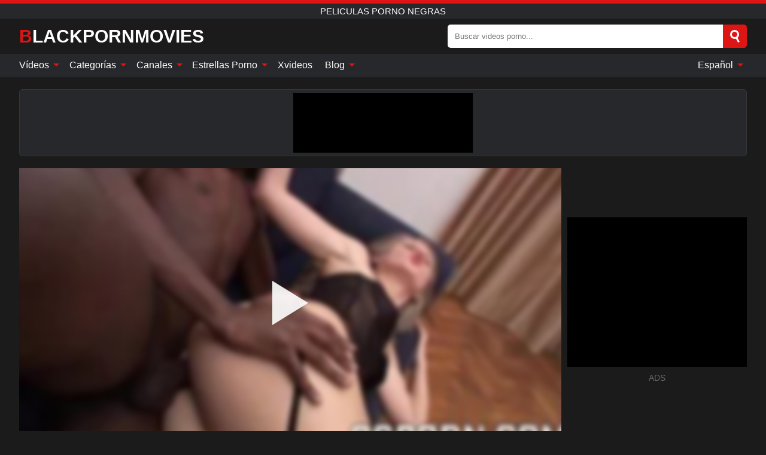

--- FILE ---
content_type: text/html; charset=UTF-8
request_url: https://blackpornmovies.org/es/video/4152
body_size: 15716
content:
<!DOCTYPE html><html lang="es" translate="no"><head><meta http-equiv="Content-Type" content="text/html; charset=utf-8"/><meta name="viewport" content="width=device-width, initial-scale=1"><title>Candra caliente en lencería sexy follada por el culo por una bbc - BLACKPORNMOVIES.ORG</title><meta name="description" content="Ver video porno gratis: Candra caliente en lencería sexy follada por el culo por una bbc, Peliculas porno negras. ¡En tu canal porno xxx y sexo favorito BLACKPORNMOVIES.ORG!"><meta name="keywords" content="candra,caliente,lencería,sexy,follada,culo,peliculas,porno,negras"><meta name="robots" content="max-image-preview:large"><script type="application/ld+json">{"@context":"https://schema.org","@type":"VideoObject","name":"Candra caliente en lencería sexy follada por el culo por una bbc","description":"Ver video porno gratis: Candra caliente en lencería sexy follada por el culo por una bbc, Peliculas porno negras. ¡En tu canal porno xxx y sexo favorito BLACKPORNMOVIES.ORG!","contentUrl":"https://blackpornmovies.org/cdn/4152.m3u8","thumbnailUrl":["https://blackpornmovies.org/i/media/p/4152b.jpg","https://blackpornmovies.org/i/media/w/4152.webp","https://blackpornmovies.org/i/media/p/4152.jpg"],"uploadDate":"2024-02-27T12:10:53+03:00","duration":"PT0H26M10S","interactionCount":"11"}</script><meta property="og:title" content="Candra caliente en lencería sexy follada por el culo por una bbc"><meta property="og:site_name" content="BLACKPORNMOVIES.ORG"><meta property="og:url" content="https://blackpornmovies.org/es/video/4152"><meta property="og:description" content="Ver video porno gratis: Candra caliente en lencería sexy follada por el culo por una bbc, Peliculas porno negras. ¡En tu canal porno xxx y sexo favorito BLACKPORNMOVIES.ORG!"><meta property="og:type" content="video.other"><meta property="og:image" content="https://blackpornmovies.org/i/media/p/4152b.jpg"><meta property="og:video" content="https://blackpornmovies.org/cdn/4152.m3u8"><meta property="og:video:type" content="application/vnd.apple.mpegurl"><meta property="og:video" content="https://blackpornmovies.org/cdn/4152.mp4"><meta property="og:video:type" content="video/mp4"><meta name="twitter:card" content="summary_large_image"><meta name="twitter:site" content="BLACKPORNMOVIES.ORG"><meta name="twitter:title" content="Candra caliente en lencería sexy follada por el culo por una bbc"><meta name="twitter:description" content="Ver video porno gratis: Candra caliente en lencería sexy follada por el culo por una bbc, Peliculas porno negras. ¡En tu canal porno xxx y sexo favorito BLACKPORNMOVIES.ORG!"><meta name="twitter:image" content="https://blackpornmovies.org/i/media/p/4152b.jpg"><meta name="twitter:player" content="https://blackpornmovies.org/cdn/4152.mp4"><link href="/i/images/cover.jpg" rel="image_src"><link rel="icon" type="image/jpg" href="/i/images/ico_logo.jpg"><link rel="shortcut icon" type="image/jpg" href="/i/images/ico.jpg"><link rel="apple-touch-icon" type="image/jpg" href="/i/images/ico_logo.jpg"><meta name="theme-color" content="#161616"><link rel="canonical" href="https://blackpornmovies.org/es/video/4152"><meta name="rating" content="adult"><meta name="rating" content="RTA-5042-1996-1400-1577-RTA"><link rel="preconnect" href="//mc.yandex.ru"><link rel="preconnect" href="//pgnasmcdn.click"><link rel="alternate" href="https://blackpornmovies.org/video/4152" hreflang="x-default"><link rel="alternate" href="https://blackpornmovies.org/ar/video/4152" hreflang="ar"><link rel="alternate" href="https://blackpornmovies.org/bn/video/4152" hreflang="bn"><link rel="alternate" href="https://blackpornmovies.org/de/video/4152" hreflang="de"><link rel="alternate" href="https://blackpornmovies.org/video/4152" hreflang="en"><link rel="alternate" href="https://blackpornmovies.org/es/video/4152" hreflang="es"><link rel="alternate" href="https://blackpornmovies.org/fr/video/4152" hreflang="fr"><link rel="alternate" href="https://blackpornmovies.org/hi/video/4152" hreflang="hi"><link rel="alternate" href="https://blackpornmovies.org/id/video/4152" hreflang="id"><link rel="alternate" href="https://blackpornmovies.org/it/video/4152" hreflang="it"><link rel="alternate" href="https://blackpornmovies.org/ja/video/4152" hreflang="ja"><link rel="alternate" href="https://blackpornmovies.org/nl/video/4152" hreflang="nl"><link rel="alternate" href="https://blackpornmovies.org/pl/video/4152" hreflang="pl"><link rel="alternate" href="https://blackpornmovies.org/pt/video/4152" hreflang="pt"><link rel="alternate" href="https://blackpornmovies.org/ro/video/4152" hreflang="ro"><link rel="alternate" href="https://blackpornmovies.org/ru/video/4152" hreflang="ru"><link rel="alternate" href="https://blackpornmovies.org/tr/video/4152" hreflang="tr"><link rel="alternate" href="https://blackpornmovies.org/zh/video/4152" hreflang="zh"><style>html{font-family:-apple-system,BlinkMacSystemFont,Segoe UI,Roboto,Oxygen,Ubuntu,Cantarell,Fira Sans,Droid Sans,Helvetica Neue,sans-serif}body{background:#1b1b1b;min-width:320px;margin:auto;color:#fff}a{text-decoration:none;outline:none;color:#1b1b1b}input,textarea,select,option,button{outline:none;font-family:-apple-system,BlinkMacSystemFont,Segoe UI,Roboto,Oxygen,Ubuntu,Cantarell,Fira Sans,Droid Sans,Helvetica Neue,sans-serif}*{-webkit-box-sizing:border-box;-moz-box-sizing:border-box;box-sizing:border-box}::placeholder{opacity:1}.ico-bottom-arrow{width:0;height:0;border-left:5px solid transparent;border-right:5px solid transparent;border-bottom:5px solid #DE1515;display:inline-block;margin-bottom:3px;margin-left:3px;margin-right:-4px;transform:rotate(180deg)}.top{background:#27282b;text-align:center}.top:before{content:"";width:100%;height:6px;display:block;background:#DE1515}.top h1,.top b{font-weight:500;color:#fff;font-size:15px;text-transform:uppercase;margin:0;padding:4px 0;display:block}.fx{display:-webkit-box;display:-moz-box;display:-ms-flexbox;display:-webkit-flex;display:flex}.fx-c{-ms-flex-align:center;-webkit-align-items:center;-webkit-box-align:center;align-items:center}.fx-w{flex-wrap:wrap;justify-content:space-between}header{width:95%;max-width:1340px;margin:auto;padding:10px 0}header .icon-menu,header .icon-search,header .sort{display:none}header .logo b{display:block;font-size:30px;color:#fff;text-transform:uppercase}header .logo b:first-letter{color:#DE1515}header form{margin-left:auto;width:50%;max-width:500px;position:relative}header form .box{border-radius:5px;padding:0}header form input{background:#fff;border:0;color:#050505;padding:12px;width:100%;border-radius:5px;border-top-right-radius:0;border-bottom-right-radius:0;align-self:stretch}header form button{background:#DE1515;border:0;position:relative;cursor:pointer;outline:none;text-indent:-99999px;border-radius:5px;border-top-left-radius:0;border-bottom-left-radius:0;width:42px;align-self:stretch}header form button:before{content:"";position:absolute;top:9px;left:12px;width:9px;height:9px;background:transparent;border:3px solid #fff;border-radius:50%}header form button:after{content:"";width:9px;height:3px;background:#fff;position:absolute;transform:rotate(63deg);top:24px;left:20px}header form .resultDiv{display:none;position:absolute;top:50px;background:#fff;width:100%;max-height:350px;overflow:hidden;overflow-y:auto;z-index:114;left:0;padding:10px;transition:.4s;border-radius:5px;color:#050505}header form .resultDiv a{display:block;text-align:left;padding:5px;color:#050505;font-weight:600;text-decoration:none;font-size:14px}header form .resultDiv a:hover{text-decoration:underline}header form .resultDiv .title{display:block;background:#27282b;padding:10px;border-radius:5px;color:#fff}nav{background:#27282b;display:block;width:100%}nav ul{width:95%;max-width:1340px;display:block;margin:auto;padding:0;list-style:none;position:relative;z-index:113}nav ul li{display:inline-block}nav ul li .mask{display:none}nav ul a{color:#fff;padding:.65em .65em;text-decoration:none;display:inline-block}nav>ul>li:first-child>a{padding-left:0}@media screen and (min-width:840px){nav ul li:hover a{color:#DE1515}nav ul li>ul{display:none}nav ul li:hover>ul{display:block;position:absolute;width:100%;left:0;top:40px;background:#27282b;border:1px solid #343539;border-radius:5px;padding:4px}nav ul li:hover>ul a{padding:.3em .35em;margin:.35em;color:#fff}nav ul li>ul a:hover{color:#DE1515}nav ul .lang:hover>ul{width:400px;right:0;left:unset;display:flex;flex-wrap:wrap;justify-content:space-between}nav ul .lang:hover>ul a{padding:0;border:0;display:block;font-size:13px}}nav ul li>ul:not(.nl) li:last-child a{background:#DE1515;border-radius:5px;color:#fff}nav ul .lang{float:right;position:relative}nav ul .lang li{display:block;flex:1 1 25%}nav ul .lang:hover>ul a:last-child{background:transparent}nav ul .lang:hover>ul a:last-child:hover{color:#DE1515}.global-army{width:95%;max-width:1340px;margin:auto;margin-top:20px;border-radius:5px;background:#27282b;border:1px solid #343539;padding:5px;overflow:hidden}.global-army span{display:block;margin:auto;width:300px;min-width:max-content;height:100px;background:#000}.global-army iframe{border:0;width:300px;height:100px;overflow:hidden}.fbar{display:block;width:100%;margin-bottom:15px;text-align:center;background:#27282b;border-radius:5px;padding:7px 4px}.fbar a{display:inline-block;color:#fff;font-size:15px;font-weight:500;text-transform:uppercase}.fbar a:after{content:"\A0•\A0"}.fbar a:last-child:after{content:""}main{width:95%;max-width:1340px;margin:auto;margin-top:20px}main .sidebar{width:240px;min-width:240px;margin-right:20px;border-right:1px solid #3A3A3A;padding-right:20px}main .sidebar .close{display:none}main .sidebar ul{padding:0;margin:0;list-style:none;border-bottom:1px solid #3A3A3A;padding-bottom:10px;margin-bottom:10px}main .sidebar ul:last-child{border-bottom:0;margin-bottom:0}main .sidebar li span{display:block;color:#fff;font-size:15px;font-weight:500;margin-bottom:10px;text-transform:uppercase}main .sidebar li{display:block}main .sidebar li a{display:flex;align-items:center;color:#fff;font-size:14px;padding:4px 6px;border-radius:5px;margin-bottom:2px}main .sidebar li a b{font-weight:400}main .sidebar li a i:last-child{margin-left:auto;font-size:12px;color:#7C7C7C}main .sidebar li:not(.more):hover a{background:#27282b;color:#DE1515}main .sidebar li:not(.more):hover a i:last-child{color:#fff}main .sidebar .more a{display:block;background:#DE1515b5;color:#fff;text-align:center;margin-top:10px;border-radius:100px;font-weight:500}main .sidebar .more a:hover{background:#27282b}main .content{width:100%}main .head h1,main .head h2,main .head h3,main .head .sst{margin:0;color:#fff;font-size:22px;font-weight:500;overflow-wrap:break-word;word-break:break-all;white-space:normal}main .head .title span{color:#ccc;margin-left:10px;font-size:15px;margin-right:10px;text-align:center}main .head .sort{margin-left:auto;position:relative;z-index:4;min-width:180px}main .head .sort span{color:#fff;background:#27282b;padding:7px 20px;border-radius:5px;font-weight:600;display:block;width:max-content;min-width:100%;cursor:pointer;text-align:center;border:1px solid #343539}main .head .sort ul{padding:0;margin:0;list-style:none;display:none}main .head .sort.active span{border-bottom-left-radius:0;border-bottom-right-radius:0}main .head .sort.active ul{display:block;position:absolute;top:33px;background:#27282b;width:100%;right:0;border-bottom-left-radius:5px;border-bottom-right-radius:5px;border:1px solid #343539;border-top:0}main .head .sort li{display:block}main .head .sort .disabled{display:none}main .head .sort li a{display:block;padding:5px;text-align:center;color:#fff;font-weight:600;font-size:15px}main .head .sort li a:hover{color:#DE1515}.trend{margin:20px 0}.trend .article{width:20%;margin-bottom:10px;display:inline-block;overflow:hidden;color:#FFF}.trend .article .box{width:95%;margin:auto;overflow:hidden}.trend .article a{display:block;width:100%}.trend .article figure{display:block;position:relative;margin:0;width:100%;height:200px;overflow:hidden;border-radius:5px;background:#27282b}.trend .article figure img{position:absolute;height:100%;min-width:100%;object-fit:cover;position:absolute;transform:translateX(-50%) translateY(-50%);left:50%;top:50%;font-size:0}.trend .article a div{margin-top:5px}.trend .article b{color:#fff;font-weight:500;font-size:15px}.trend .article i:last-child{color:#fff;margin-left:auto;font-weight:500;font-size:15px}.trend .article .ct{display:block;width:100%;height:110px;background:#27282b;position:relative;border-radius:5px;padding:10px}.trend .article .ct h2,.trend .article .ct b{position:absolute;left:50%;top:50%;transform:translateX(-50%) translateY(-50%);font-style:normal;font-size:16px;font-weight:400;letter-spacing:1px;text-align:center;margin:0;max-width:100%;text-overflow:ellipsis;overflow:hidden}.see-button{display:block;position:relative;margin:15px auto}.see-button:before{content:"";position:absolute;left:0;top:50%;transform:translateY(-50%);width:100%;height:2px;background:#3a3a3a;border-radius:10px}.see-button div{display:block;margin:auto;width:max-content;background:#1b1b1b;padding:0 17px;position:relative}.see-button a{display:block;border-radius:100px;padding:8px 17px;color:#fff;font-size:13px;text-transform:uppercase;font-weight:500;background:#DE1515b5}.see-button a:hover{background:#27282b;color:#fff}.videos{margin:20px 0}.videos:before,.videos:after{content:" ";display:table;width:100%}.videos article{width:20%;height:205px;display:inline-block;overflow:hidden;color:#FFF}.videos article.cat{height:auto}.videos article.cat a{display:block;width:100%}.videos article.cat img{width:100%;height:auto;border-radius:5px}.videos article .box{width:95%;margin:auto;overflow:hidden}.videos article .playthumb{display:block;width:100%;overflow:hidden;height:177px;position:relative}.videos article figure{display:block;position:relative;margin:0;width:100%;height:136px;overflow:hidden;border-radius:5px;background:#27282b}.videos article figure:after{content:"";position:absolute;z-index:2;width:100%;height:100%;left:0;top:0}.videos article figure img{position:absolute;height:100%;min-width:100%;object-fit:cover;transform:translateX(-50%) translateY(-50%);left:50%;top:50%;font-size:0}.videos article .box video{position:absolute;width:100%;min-width:100%;min-height:100%;top:50%;left:50%;transform:translateY(-50%) translateX(-50%);z-index:1;object-fit:cover}.videos article h2,.videos article h3{display:block;display:-webkit-box;padding:0;font-size:.85em;font-weight:500;color:#fff;margin-top:3px;margin-bottom:0;display:-webkit-box;-webkit-box-orient:vertical;-webkit-line-clamp:2;overflow:hidden;white-space:normal;line-height:1.3;overflow-wrap:anywhere;word-break:normal;text-wrap:balance}.videos article .hd:before{content:"HD";position:absolute;z-index:3;bottom:2px;left:2px;font-size:13px;font-style:normal;color:#fff;font-weight:600;background:#DE1515;padding:1px 4px;border-radius:3px;transition:all .2s;opacity:.8}.videos article:hover h3{color:#DE1515}.videos article:hover .hd:before{left:-40px}.videos article .end{display:block;overflow:hidden;height:21px}.videos article .end p{display:inline-block;vertical-align:middle;margin:0;text-align:right;color:#bababa;font-size:13px;height:1.8em;line-height:1.8em}.videos article .end a{color:#bababa;font-size:13px;text-decoration:underline;display:inline-block;height:1.8em;line-height:1.8em}.videos article .end p:after{content:'•';margin:0 4px}.videos article .end p:last-child:after{content:'';margin:0}.videos article .heart{position:relative;width:10px;height:10px;display:inline-block;margin-left:2px}.videos article .heart:before,.videos article .heart:after{position:absolute;content:"";left:5px;top:0;width:5px;height:10px;background:#bababa;border-radius:50px 50px 0 0;transform:rotate(-45deg);transform-origin:0 100%}.videos article .heart:after{left:0;transform:rotate(45deg);transform-origin:100% 100%}.nores{width:100%;display:block;background:#27282b;border:1px solid #343539;border-radius:5px;padding:10px;color:#fff;font-size:17px;font-weight:700;text-align:center;text-transform:uppercase;margin:20px auto}.pagination{display:block;width:100%;margin:20px 0;text-align:center}.pagination a,.pagination div,.pagination span{display:inline-block;background:#DE1515b5;border-radius:5px;padding:10px 15px;color:#fff;font-size:15px;font-weight:600;text-transform:uppercase;margin:0 10px}.pagination div{cursor:pointer}.pagination span{background:#27282b}.pagination a:hover,.pagination div:hover{background:#27282b}.footerDesc{display:block;width:100%;background:#27282b;margin:20px 0;padding:20px;text-align:center;color:#fff;border-radius:5px;font-size:15px}.footerDesc h4{font-size:16px;color:#fff}.moban{display:none}.player{width:100%;min-height:150px}.player .left{width:calc(100% - 310px);height:450px;position:relative;overflow:hidden;cursor:pointer;z-index:112}.player .left #poster{position:absolute;min-width:110%;min-height:110%;object-fit:cover;transform:translateX(-50%) translateY(-50%);left:50%;top:50%;font-size:0;filter:blur(4px)}.player .left video{position:absolute;left:0;top:0;width:100%;height:100%;background:#000}.player .left #play{display:none;border:0;background:transparent;box-sizing:border-box;width:0;height:74px;border-color:transparent transparent transparent #fff;transition:100ms all ease;border-style:solid;border-width:37px 0 37px 60px;position:absolute;left:50%;top:50%;transform:translateY(-50%) translateX(-50%);opacity:.9}.player .left:hover #play{opacity:.7}.loader{position:absolute;left:0;top:0;background:rgba(0,0,0,.4);width:100%;height:100%}.spin{position:absolute;left:50%;top:50%;transform:translateY(-50%) translateX(-50%)}.spin>div{background-color:#fff;width:15px;height:15px;border-radius:100%;margin:2px;-webkit-animation-fill-mode:both;animation-fill-mode:both;display:inline-block;-webkit-animation:ball-beat .7s 0s infinite linear;animation:ball-beat .7s 0s infinite linear}.spin>div:nth-child(2n-1){-webkit-animation-delay:-.35s!important;animation-delay:-.35s!important}main.dmca .vtitle,main.dmca .infos,main.dmca .moreinfo,main.dmca .buttons{display:none!important}.player .left iframe{display:block;border:0;width:100%;height:440px}.player .left .tvd{display:block;width:100%;text-align:center;top:50%;position:absolute;transform:translateY(-50%)}.player .right{width:300px;margin-left:auto}.player .right span{display:block;width:300px;height:250px;background:#000}.player .right .content{width:100%}.player .right .content b{width:290px;height:250px;display:block;background:#27282b;text-align:center;line-height:250px}.player .right iframe{border:0;width:300px;overflow:hidden}.player .right .content:after{content:"ADS";display:block;text-align:center;margin:10px 0;font-size:14px;color:#666}.vtitle{text-align:center;background:#27282b;margin:0;padding:10px;font-size:18px;font-weight:600}.vtitle.hd:before{content:"HD";background:#DE1515;padding:1px 6px;margin-right:5px;color:#FFF;position:relative;top:-1px;border-radius:4px;font-size:12px;transform:skew(-10deg);display:inline-block}.buttons{margin-bottom:10px;padding:10px;border:2px solid #27282b;border-radius:5px;border-top:0;border-top-left-radius:0;border-top-right-radius:0}.buttons .report{margin-left:auto;cursor:pointer;font-size:16px;padding:.5rem .75rem;border-radius:.25em;background:#27282b;color:#bababa}.buttons .report i{font-style:normal;width:19px;height:19px;display:block;border:1px solid #bababa;border-radius:50%;text-align:center;font-size:11px;line-height:1.5}.buttons .dwd{cursor:pointer;font-size:16px;padding:.5rem .75rem;border-radius:.25em;background:#27282b;color:#fff;font-weight:500;margin-right:10px}.buttons .loves{cursor:pointer;font-size:16px;padding:.5rem .75rem;border-radius:.25em;background:#27282b;color:#fff}.buttons .loves:hover,.buttons .report:hover,.buttons .dwd:hover{background:#111}.buttons .loves .heart{position:relative;width:12px;height:12px;display:inline-block;margin-left:6px}.buttons .loves .heart:before,.buttons .loves .heart:after{position:absolute;content:"";left:6px;top:0;width:6px;height:12px;background:#DE1515;border-radius:50px 50px 0 0;transform:rotate(-45deg);transform-origin:0 100%}.buttons .loves .heart:after{left:0;transform:rotate(45deg);transform-origin:100% 100%}.buttons .loves.loved{background:#DE1515}.buttons .loves.loved .heart:before,.buttons .loves.loved .heart:after{background:#fff}.popular{display:block;width:100%;margin:0;list-style:none;padding:0}.popular .label{background:#DE1515;padding:10px 15px;margin-left:0!important}.popular li{display:inline-block;background:#27282b;border-radius:5px;font-size:15px;font-weight:600;text-transform:uppercase;margin-left:5px;margin-right:5px;margin-bottom:10px}.popular li:hover{background:#DE1515}.popular li:last-child{margin-right:0}.popular li span{display:inline-block;background:#DE1515;line-height:1;padding:2px 5px;border-radius:3px;margin-left:5px}.popular li:hover span{background:#27282b}.popular a{color:#fff;padding:10px 15px;display:block}.moreinfo{margin-top:0;margin-bottom:10px}.moreinfo b{margin-right:10px;display:inline-block}.moreinfo span{display:inline-block}.box-modal{display:none}.box-modal .shd{position:fixed;left:0;top:0;width:100%;height:100%;background:rgba(0,0,0,.5);z-index:999}.box-modal .content{position:fixed;left:50%;top:50%;transform:translateY(-50%) translateX(-50%);padding:20px;background:#27282b;border-radius:10px;width:95%;max-width:400px;z-index:1000}.box-modal .head{margin-bottom:20px}.box-modal .head .title{width:100%}.box-modal .head .close{margin-left:auto;font-size:30px;cursor:pointer}.box-modal label{display:block;margin-bottom:2px;color:#999;font-size:.85em;cursor:pointer}.box-modal label input{display:inline-block;vertical-align:middle}.box-modal label.title{font-size:17px;margin:10px 0}.box-modal textarea{width:100%;display:block;border:0}.box-modal button{width:100%;display:block;border:0;margin-top:10px;background:#DE1515;padding:10px 15px;border-radius:5px;font-size:15px;font-weight:600;text-transform:uppercase;color:#FFF;cursor:pointer}.box-modal a{color:#FFF;text-decoration:underline}@media screen and (max-width:840px){.player{display:block!important}.player .left{width:100%}.player .right{margin:auto;margin-top:10px}.vtitle{font-size:16px}.popular .label,.popular a{padding:7px 12px}}@media screen and (max-width:450px){.player .left{height:250px}}@-webkit-keyframes ball-beat{50%{opacity:.2;-webkit-transform:scale(0.75);transform:scale(0.75)}100%{opacity:1;-webkit-transform:scale(1);transform:scale(1)}}@keyframes ball-beat{50%{opacity:.2;-webkit-transform:scale(0.75);transform:scale(0.75)}100%{opacity:1;-webkit-transform:scale(1);transform:scale(1)}}.lkx{display:block;width:95%;max-width:1340px;margin:auto;margin-top:20px;text-transform:capitalize;-webkit-column-count:5;-moz-column-count:5;column-count:5}.lkx a{color:#fff;font-size:14px;display:inline-block;width:100%;white-space:nowrap;text-overflow:ellipsis;overflow:hidden}.lkx a:hover{color:#DE1515}@media screen and (max-width:880px){.lkx{-webkit-column-count:4;-moz-column-count:4;column-count:4}.lkx a{padding:10px 0}}@media screen and (max-width:680px){.lkx{-webkit-column-count:3;-moz-column-count:3;column-count:3}}@media screen and (max-width:480px){.lkx{-webkit-column-count:2;-moz-column-count:2;column-count:2}}footer{display:block;margin-top:30px;background:#27282b}footer .box{width:95%;max-width:1340px;display:block;margin:auto;padding:20px 0;text-align:center}footer a{color:#fff;font-size:15px;font-weight:700;margin:0 10px}footer .logo{display:block;margin:auto;margin-bottom:20px;width:max-content;max-width:100%}footer .logo b{display:block;font-size:30px;text-transform:uppercase;color:#DE1515}footer p{padding:10px 0;text-align:center;display:block;font-size:12px;margin:auto;color:#ccc}@media screen and (max-width:1300px){main .sidebar{width:210px;min-width:210px;margin-right:10px;padding-right:10px}}@media screen and (max-width:1230px){header .sort{display:block;padding:19px 18px;background:#DE1515;border-radius:4px;margin-left:10px;cursor:pointer}main .sidebar{display:none;position:fixed;top:0;z-index:999;background:#1b1b1b;left:0;width:100%;height:100%;padding:20px;overflow-y:auto}main .sidebar .close{display:block;position:absolute;right:10px;top:10px}main .sidebar .close i{transform:scale(1.5)}}@media screen and (max-width:1070px){.videos article{width:25%}.trend .article{width:25%}}@media screen and (max-width:840px){.top h1,.top b{font-size:13px}header .sort{padding:14px 11px;margin-left:2px}header{position:-webkit-sticky;position:-moz-sticky;position:-ms-sticky;position:-o-sticky;position:sticky;top:0;z-index:999;background:#1b1b1b}header .icon-menu{display:inline-block;height:40px;width:40px;min-width:40px;border-radius:5px;position:relative;padding:7px;cursor:pointer}.bar1,.bar2,.bar3{width:100%;height:3px;background-color:#FFF;margin:5px 0;display:block;border-radius:10px}.bar1{margin-top:3px}.change .bar1{-webkit-transform:rotate(-45deg) translate(-6px,7px);transform:rotate(-45deg) translate(-6px,7px);background-color:#fff}.change .bar2{opacity:0}.change .bar3{-webkit-transform:rotate(45deg) translate(-4px,-6px);transform:rotate(45deg) translate(-4px,-6px);background-color:#fff}header .logo{margin:auto}header form{display:none;position:absolute;left:0;top:60px;width:100%;max-width:100%;background:#1b1b1b;padding-bottom:10px}header .icon-search{display:block;border:0;position:relative;cursor:pointer;outline:none;text-indent:-99999px;width:40px;height:40px}header .icon-search:before{content:"";position:absolute;top:9px;left:12px;width:9px;height:9px;background:transparent;border:3px solid #fff;border-radius:50%}header .icon-search:after{content:"";width:9px;height:3px;background:#fff;position:absolute;transform:rotate(63deg);top:24px;left:20px}header .icon-search.change:before{border:3px solid #DE1515}header .icon-search.change:after{background:#DE1515}nav{display:none;position:sticky;top:60px;z-index:999}nav ul{position:absolute;left:0;right:0;width:100%;margin:auto;height:calc(100% - 40px);overflow-x:hidden;overflow-y:auto}nav ul>li{display:block;position:relative}nav ul>li a{display:block;padding:10px!important;border-bottom:1px solid #454545;font-size:15px;font-weight:500}nav ul>li .mask{display:block;position:absolute;left:0;top:0;width:100%;height:40px;z-index:1;cursor:pointer}nav ul li>ul{display:none;position:unset;width:100%;background:#1b1b1b}nav ul>li>ul>li{display:block}nav ul>li>ul>li a{padding:.3em 1em!important;margin:.15em;color:#fff;font-size:14px}nav ul li>ul:not(.nl) li:nth-last-child(2) a{border-bottom:0}nav ul li>ul:not(.nl) li:last-child a{margin:0!important;border-radius:0}nav ul .lang{float:unset}nav ul .lang li a{border:0;text-align:left;border-bottom:1px solid #454545}nav ul .lang li:last-child a{border:0;background:transparent;border-bottom:1px solid #454545}nav ul .lang:hover>ul{width:100%}nav ul .lang:hover>ul a{border-bottom:1px solid #454545}main .head .sort{flex-grow:1;min-width:100%;margin-top:10px}main .head .title h1,main .head .title h2,main .head .title h3{font-size:17px}main .head .title span{font-size:12px}main .head .sort span{width:100%;text-align:left;font-size:14px}main .head .sort.active ul{top:30px}main .head .sort li a{text-align:left;padding:5px 20px;font-size:14px}.videos article{width:33.333%}.trend .article{width:33.333%}}@media screen and (max-width:600px){.videos article{width:50%}.videos article .box{width:calc(100% - 2px);margin-right:2px}.videos article:nth-of-type(2n+2) .box{margin-right:0;margin-left:2px}.videos article .end a{min-width:48px;height:48px}.trend .article{width:50%}.trend .article .box{width:calc(100% - 2px);margin-right:2px}.trend .article:nth-of-type(2n+2) .box{margin-right:0;margin-left:2px}.trend .article figure{height:170px}.content .trend .article figure{height:170px}footer a{display:block;margin:5px;padding:6px 0}}@media screen and (max-width:650px){header .logo b{font-size:20px}}.blog-posts{display:grid;grid-template-columns:1fr;gap:15px;margin:20px 0}@media (min-width:480px){.blog-posts.f3{grid-template-columns:repeat(2,1fr)}}@media (min-width:768px){.blog-posts{grid-template-columns:repeat(2,1fr)}.blog-posts.f3{grid-template-columns:repeat(3,1fr)}}.blog-posts .box{position:relative;z-index:3}.blog-posts article figure{margin:0}.blog-posts article .image{display:block;height:250px;object-fit:cover;transition:transform .3s ease;position:relative;overflow:hidden;border-radius:10px;background-color:#27282b}.blog-posts article img{position:absolute;top:50%;left:0;transform:translateY(-50%);width:100%;min-height:100%;object-fit:cover;filter:blur(5px);z-index:1;font-size:0}.blog-posts article h3{font-size:1rem;margin-top:10px;margin-bottom:15px;font-weight:500;color:#fff}.blog-posts article a:hover h3{text-decoration:underline}.blog-posts .box p{font-size:.8rem;line-height:1.5;color:#c8c8c8}.go_top{display:none;position:fixed;right:10px;bottom:10px;z-index:2;cursor:pointer;transition:color .3s linear;background:#DE1515;border-radius:5px;padding:10px 15px;color:#fff;font-size:15px;font-weight:600;text-transform:uppercase}.go_top:before{content:"";border:solid #fff;border-width:0 3px 3px 0;display:inline-block;padding:5px;margin-bottom:-3px;transform:rotate(-135deg);-webkit-transform:rotate(-135deg)}.go_top:hover{background:#27282b}.mtd{margin-top:20px}.icon-options{box-sizing:border-box;position:relative;display:block;transform:scale(var(--ggs,1));width:10px;height:2px;box-shadow:-3px 4px 0 0,3px -4px 0 0}.icon-options::after,.icon-options::before{content:"";display:block;box-sizing:border-box;position:absolute;width:8px;height:8px;border:2px solid;border-radius:100%}.icon-options::before{top:-7px;left:-4px}.icon-options::after{bottom:-7px;right:-4px}.icon-close{box-sizing:border-box;position:relative;display:block;transform:scale(var(--ggs,1));width:22px;height:22px;border:2px solid transparent;border-radius:40px}.icon-close::after,.icon-close::before{content:"";display:block;box-sizing:border-box;position:absolute;width:16px;height:2px;background:currentColor;transform:rotate(45deg);border-radius:5px;top:8px;left:1px}.icon-close::after{transform:rotate(-45deg)}.att:before{content:attr(data-text);font-style:normal}@keyframes fadeIn{0%{opacity:0}100%{opacity:1}}@-moz-keyframes fadeIn{0%{opacity:0}100%{opacity:1}}@-webkit-keyframes fadeIn{0%{opacity:0}100%{opacity:1}}@-o-keyframes fadeIn{0%{opacity:0}100%{opacity:1}}@-ms-keyframes fadeIn{0%{opacity:0}100%{opacity:1}}#ohsnap{position:fixed;bottom:5px;right:5px;margin-left:5px;z-index:999999}#ohsnap .alert{margin-top:5px;padding:9px 15px;float:right;clear:right;text-align:center;font-weight:500;font-size:14px;color:#fff}#ohsnap .red{background:linear-gradient(#ED3232,#C52525);border-bottom:2px solid #8c1818}#ohsnap .green{background:linear-gradient(#45b649,#017205);border-bottom:2px solid #003e02}#ohsnap .iheart{width:16px;height:16px;margin-left:6px;float:right}</style></head><body><div class="top"><b>Peliculas porno negras</b></div><header class="fx fx-c"><div class="icon-menu"><i class="bar1"></i><i class="bar2"></i><i class="bar3"></i></div><a href="https://blackpornmovies.org/es" class="logo" title="Peliculas porno negras"><b>BlackPornMovies</b></a><form data-action="https://blackpornmovies.org/es/mishka/common/search" method="POST"><div class="box fx fx-c"><input type="text" id="s" name="s" placeholder="Buscar videos porno..." autocomplete="off"><button type="submit" data-trigger="submit[search]">Search</button></div><div class="resultDiv"></div></form><i class="icon-search"></i></header><nav><ul><li><i class="mask"></i><a href="https://blackpornmovies.org/es" title="Vídeos">Vídeos <i class="ico-bottom-arrow"></i></a><ul class="nl"><li><a href="https://blackpornmovies.org/es/hd" title="Vídeos HD">Vídeos HD</a></li><li><a href="https://blackpornmovies.org/es" title="Videos recientes">Videos recientes</a></li><li><a href="https://blackpornmovies.org/es?o=popular" title="Vídeos populares" rel="nofollow">Vídeos populares</a></li><li><a href="https://blackpornmovies.org/es?o=loves" title="Los valorados" rel="nofollow">Los valorados</a></li><li><a href="https://blackpornmovies.org/es?o=views" title="Mas visto" rel="nofollow">Mas visto</a></li><li><a href="https://blackpornmovies.org/es?o=duration" title="Videos más largos" rel="nofollow">Videos más largos</a></li></ul></li><li><i class="mask"></i><a href="https://blackpornmovies.org/es/categories" title="Categorías">Categorías <i class="ico-bottom-arrow"></i></a><ul><li><a href="https://blackpornmovies.org/es/videos/blowjob" title="Mamada">Mamada</a></li><li><a href="https://blackpornmovies.org/es/videos/interracial" title="Interracial">Interracial</a></li><li><a href="https://blackpornmovies.org/es/videos/ebony" title="Negras">Negras</a></li><li><a href="https://blackpornmovies.org/es/videos/teen" title="Adolescente">Adolescente</a></li><li><a href="https://blackpornmovies.org/es/videos/cumshot" title="Corrida">Corrida</a></li><li><a href="https://blackpornmovies.org/es/videos/gay" title="Gay">Gay</a></li><li><a href="https://blackpornmovies.org/es/videos/hardcore" title="Duro">Duro</a></li><li><a href="https://blackpornmovies.org/es/videos/amateur" title="Aficionado">Aficionado</a></li><li><a href="https://blackpornmovies.org/es/videos/milf" title="MILF">MILF</a></li><li><a href="https://blackpornmovies.org/es/categories" title="Todas las Categorias">Todas las Categorias +</a></li></ul></li><li><i class="mask"></i><a href="https://blackpornmovies.org/es/channels" title="Canales">Canales <i class="ico-bottom-arrow"></i></a><ul><li><a href="https://blackpornmovies.org/es/channel/africansexglobe" title="Africansexglobe">Africansexglobe</a></li><li><a href="https://blackpornmovies.org/es/channel/bbw-highway" title="BBW Highway">BBW Highway</a></li><li><a href="https://blackpornmovies.org/es/channel/pornstar-com" title="Pornstar.com">Pornstar.com</a></li><li><a href="https://blackpornmovies.org/es/channel/gotmylf" title="GotMylf">GotMylf</a></li><li><a href="https://blackpornmovies.org/es/channel/dude-dare" title="Dude Dare">Dude Dare</a></li><li><a href="https://blackpornmovies.org/es/channel/men" title="MEN">MEN</a></li><li><a href="https://blackpornmovies.org/es/channel/blake-mason" title="Blake Mason">Blake Mason</a></li><li><a href="https://blackpornmovies.org/es/channel/hush" title="Hush">Hush</a></li><li><a href="https://blackpornmovies.org/es/channel/african-lesbians" title="African Lesbians">African Lesbians</a></li><li><a href="https://blackpornmovies.org/es/channels" title="Todos los Canales">Todos los Canales +</a></li></ul></li><li><i class="mask"></i><a href="https://blackpornmovies.org/es/pornstars" title="Estrellas Porno">Estrellas Porno <i class="ico-bottom-arrow"></i></a><ul><li><a href="https://blackpornmovies.org/es/pornstar/moon-mami" title="Moon Mami">Moon Mami</a></li><li><a href="https://blackpornmovies.org/es/pornstar/mia-piper" title="Mia Piper">Mia Piper</a></li><li><a href="https://blackpornmovies.org/es/pornstar/emily-thorne" title="Emily Thorne">Emily Thorne</a></li><li><a href="https://blackpornmovies.org/es/pornstar/brickzilla" title="Brickzilla">Brickzilla</a></li><li><a href="https://blackpornmovies.org/es/pornstar/aiden-ward" title="Aiden Ward">Aiden Ward</a></li><li><a href="https://blackpornmovies.org/es/pornstar/gloria-miller" title="Gloria Miller">Gloria Miller</a></li><li><a href="https://blackpornmovies.org/es/pornstar/jessica-malone" title="Jessica Malone">Jessica Malone</a></li><li><a href="https://blackpornmovies.org/es/pornstar/roman-todd" title="Roman Todd">Roman Todd</a></li><li><a href="https://blackpornmovies.org/es/pornstar/don-prince" title="Don Prince">Don Prince</a></li><li><a href="https://blackpornmovies.org/es/pornstars" title="Todas las Estrellas Porno">Todas las Estrellas Porno +</a></li></ul></li><li><a href="https://xvideos123.org" target="_blank" title="Xvideos">Xvideos</a></li><li><i class="mask"></i><a href="https://blackpornmovies.org/es/blog" title="Blog">Blog <i class="ico-bottom-arrow"></i></a><ul><li><a href="https://blackpornmovies.org/es/blog" title="More posts">More posts +</a></li></ul></li><li class="lang"><i class="mask"></i><a href="#" title="">Español <i class="ico-bottom-arrow"></i></a><ul><li><a href="https://blackpornmovies.org/ar/video/4152" rel="alternate" hreflang="ar" title="Arab">Arab</a></li><li><a href="https://blackpornmovies.org/bn/video/4152" rel="alternate" hreflang="bn" title="বাংলা">বাংলা</a></li><li><a href="https://blackpornmovies.org/de/video/4152" rel="alternate" hreflang="de" title="Deutsch">Deutsch</a></li><li><a href="https://blackpornmovies.org/video/4152" rel="alternate" hreflang="en" title="English">English</a></li><li><a href="https://blackpornmovies.org/fr/video/4152" rel="alternate" hreflang="fr" title="Français">Français</a></li><li><a href="https://blackpornmovies.org/hi/video/4152" rel="alternate" hreflang="hi" title="हिंदी">हिंदी</a></li><li><a href="https://blackpornmovies.org/id/video/4152" rel="alternate" hreflang="id" title="Indonesian">Indonesian</a></li><li><a href="https://blackpornmovies.org/it/video/4152" rel="alternate" hreflang="it" title="Italiano">Italiano</a></li><li><a href="https://blackpornmovies.org/ja/video/4152" rel="alternate" hreflang="ja" title="日本語">日本語</a></li><li><a href="https://blackpornmovies.org/nl/video/4152" rel="alternate" hreflang="nl" title="Nederlands">Nederlands</a></li><li><a href="https://blackpornmovies.org/pl/video/4152" rel="alternate" hreflang="pl" title="Polski">Polski</a></li><li><a href="https://blackpornmovies.org/pt/video/4152" rel="alternate" hreflang="pt" title="Português">Português</a></li><li><a href="https://blackpornmovies.org/ro/video/4152" rel="alternate" hreflang="ro" title="Română">Română</a></li><li><a href="https://blackpornmovies.org/ru/video/4152" rel="alternate" hreflang="ru" title="русский">русский</a></li><li><a href="https://blackpornmovies.org/tr/video/4152" rel="alternate" hreflang="tr" title="Türkler">Türkler</a></li><li><a href="https://blackpornmovies.org/zh/video/4152" rel="alternate" hreflang="zh" title="中国人">中国人</a></li></ul></li></ul></nav><div class="global-army"><span></span></div><main><div class="player fx"><div class="left"><video id="videoplayer" preload="none" onclick="videoplayer()" playsinline="" autoplay></video><img src="/i/media/w/4152.webp" alt="Candra caliente en lencería sexy follada por el culo por una bbc" id="poster" onclick="videoplayer()" fetchpriority="high" width="240" height="135"><div id="play" onclick="videoplayer()"></div><div class="loader"><div class="spin"><div></div><div></div><div></div></div></div><script>function videoplayer(){var vid="https://blackpornmovies.org/cdn/4152.m3u8";var player=document.getElementById("videoplayer");player.src=vid;player.removeAttribute("onclick");if(Hls.isSupported()){var hls=new Hls();hls.loadSource(vid);hls.attachMedia(player);hls.startLoad((startPosition=-1));hls.on(Hls.Events.MANIFEST_PARSED,function(){player.play()})}player.setAttribute("controls","controls");document.getElementById("play").style.display="none";document.getElementById("poster").style.display="none"}</script></div><div class="right fx fx-c"><div class="content"><span></span></div></div></div><h1 class="vtitle hd">Candra caliente en lencería sexy follada por el culo por una bbc</h1><div class="buttons fx"><span class="loves " data-id="4152"><b>0</b><i class="heart"></i></span><span class="report"><i>!</i></span></div><ul class="popular"><li class="label">Categorías</li><li><a href="https://blackpornmovies.org/es/videos/blonde" title="Rubia">Rubia</a></li><li><a href="https://blackpornmovies.org/es/videos/cumshot" title="Corrida">Corrida</a></li><li><a href="https://blackpornmovies.org/es/videos/hardcore" title="Duro">Duro</a></li><li><a href="https://blackpornmovies.org/es/videos/interracial" title="Interracial">Interracial</a></li><li><a href="https://blackpornmovies.org/es/videos/xhamster" title="Xhamster">Xhamster</a></li></ul><ul class="popular"><li class="label">Canales</li><li><a href="https://blackpornmovies.org/es/channel/gsporn" title="GSPorn">GSPorn</a></li></ul><p class="moreinfo"><b>Vistas:</b><span>11</span></p><p class="moreinfo"><b>Duración:</b><span>26m 10s</span></p><p class="moreinfo"><b>Agregado:</b><span>1 hace años</span></p><div class="footerDesc">Estás viendo el video porno Candra caliente en lencería sexy follada por el culo por una bbc gratis en tu canal porno favorito BLACKPORNMOVIES. Este video tiene 11 visualizaciones y fue apreciado por 0 personas. El video porno tiene 94200 min y fue agregado 1 hace años.</div><div class="head mtd"><div class="title"><div class="sst">Vídeos Similares</div></div></div><div class="videos"><article><div class="box"><a href="https://blackpornmovies.org/es/video/6393" title="Big Booty BBW Haley Sweet lleva a Tony&#039;s Monster BBC de Tony Eveready para un viaje duro" class="playthumb"><figure id="6393" class="hd"><img src="/i/media/w/6393.webp" alt="Reproducir Big Booty BBW Haley Sweet lleva a Tony&#039;s Monster BBC de Tony Eveready para un viaje duro" width="240" height="135" fetchpriority="high"></figure><h3>Big Booty BBW Haley Sweet lleva a Tony&#039;s Monster BBC de Tony Eveready para un viaje duro</h3></a><div class="end flex flex-center"><p><i class="att" data-text="30m 30s"></i></p><p><i class="att" data-text="0"></i> <i class="heart"></i></p></div></div></article><article><div class="box"><a href="https://blackpornmovies.org/es/video/7467" title="La reina del botín del gueto grueso, Bigniemoneyy, se vuelve loca con Jay Banga, amando cada centímetro de su enorme polla en esta cruda realidad porno." class="playthumb"><figure id="7467" class="hd"><img src="/i/media/w/7467.webp" alt="Reproducir La reina del botín del gueto grueso, Bigniemoneyy, se vuelve loca con Jay Banga, amando cada centímetro de su enorme polla en esta cruda realidad porno." width="240" height="135" fetchpriority="high"></figure><h3>La reina del botín del gueto grueso, Bigniemoneyy, se vuelve loca con Jay Banga, amando cada centímetro de su enorme polla en esta cruda realidad porno.</h3></a><div class="end flex flex-center"><p><i class="att" data-text="10m 3s"></i></p><p><i class="att" data-text="0"></i> <i class="heart"></i></p></div></div></article><article><div class="box"><a href="https://blackpornmovies.org/es/video/7458" title="Joven adolescente africana es follada duro a lo perrito por una enorme BWC y termina con un creampie" class="playthumb"><figure id="7458" class="hd"><img src="/i/media/w/7458.webp" alt="Reproducir Joven adolescente africana es follada duro a lo perrito por una enorme BWC y termina con un creampie" width="240" height="135" fetchpriority="high"></figure><h3>Joven adolescente africana es follada duro a lo perrito por una enorme BWC y termina con un creampie</h3></a><div class="end flex flex-center"><p><i class="att" data-text="10m 44s"></i></p><p><i class="att" data-text="0"></i> <i class="heart"></i></p></div></div></article><article><div class="box"><a href="https://blackpornmovies.org/es/video/7208" title="Sara Jay y Sofía se levantaron en un intenso trío interracial" class="playthumb"><figure id="7208" class="hd"><img src="/i/media/w/7208.webp" alt="Reproducir Sara Jay y Sofía se levantaron en un intenso trío interracial" width="240" height="135" fetchpriority="high"></figure><h3>Sara Jay y Sofía se levantaron en un intenso trío interracial</h3></a><div class="end flex flex-center"><p><i class="att" data-text="6m 15s"></i></p><p><i class="att" data-text="0"></i> <i class="heart"></i></p></div></div></article><article><div class="box"><a href="https://blackpornmovies.org/es/video/1614" title="Biggbutt2xl pasando un fin de semana del día conmemorativo de explosión 2022 wilmington delaware" class="playthumb"><figure id="1614" class="hd"><img src="/i/media/w/1614.webp" alt="Reproducir Biggbutt2xl pasando un fin de semana del día conmemorativo de explosión 2022 wilmington delaware" width="240" height="135" fetchpriority="high"></figure><h3>Biggbutt2xl pasando un fin de semana del día conmemorativo de explosión 2022 wilmington delaware</h3></a><div class="end flex flex-center"><p><i class="att" data-text="8m 4s"></i></p><p><i class="att" data-text="0"></i> <i class="heart"></i></p></div></div></article><article><div class="box"><a href="https://blackpornmovies.org/es/video/808" title="Alycia starr vs.Davina winter: adicta al coño adolescente" class="playthumb"><figure id="808" class="hd"><img src="/i/media/w/808.webp" alt="Reproducir Alycia starr vs.Davina winter: adicta al coño adolescente" width="240" height="135" loading="lazy"></figure><h3>Alycia starr vs.Davina winter: adicta al coño adolescente</h3></a><div class="end flex flex-center"><p><i class="att" data-text="7m 3s"></i></p><p><i class="att" data-text="0"></i> <i class="heart"></i></p></div></div></article><article><div class="box"><a href="https://blackpornmovies.org/es/video/7518" title="El deseo insaciable de Katsuni: un encuentro interracial duro con la enorme BBC de Lexington Steele" class="playthumb"><figure id="7518" class="hd"><img src="/i/media/w/7518.webp" alt="Reproducir El deseo insaciable de Katsuni: un encuentro interracial duro con la enorme BBC de Lexington Steele" width="240" height="135" loading="lazy"></figure><h3>El deseo insaciable de Katsuni: un encuentro interracial duro con la enorme BBC de Lexington Steele</h3></a><div class="end flex flex-center"><p><i class="att" data-text="11m"></i></p><p><i class="att" data-text="0"></i> <i class="heart"></i></p></div></div></article><article><div class="box"><a href="https://blackpornmovies.org/es/video/7515" title="La exótica reina de ébano Kapri Styles recibe una enorme polla blanca en su gran trasero negro y le hace una mamada increíble" class="playthumb"><figure id="7515" class="hd"><img src="/i/media/w/7515.webp" alt="Reproducir La exótica reina de ébano Kapri Styles recibe una enorme polla blanca en su gran trasero negro y le hace una mamada increíble" width="240" height="135" loading="lazy"></figure><h3>La exótica reina de ébano Kapri Styles recibe una enorme polla blanca en su gran trasero negro y le hace una mamada increíble</h3></a><div class="end flex flex-center"><p><i class="att" data-text="10m 17s"></i></p><p><i class="att" data-text="0"></i> <i class="heart"></i></p></div></div></article><article><div class="box"><a href="https://blackpornmovies.org/es/video/7491" title="La madura GILF Presley St Claire monta la enorme BBC de Rome Major en lencería y medias" class="playthumb"><figure id="7491" class="hd"><img src="/i/media/w/7491.webp" alt="Reproducir La madura GILF Presley St Claire monta la enorme BBC de Rome Major en lencería y medias" width="240" height="135" loading="lazy"></figure><h3>La madura GILF Presley St Claire monta la enorme BBC de Rome Major en lencería y medias</h3></a><div class="end flex flex-center"><p><i class="att" data-text="6m 10s"></i></p><p><i class="att" data-text="0"></i> <i class="heart"></i></p></div></div></article><article><div class="box"><a href="https://blackpornmovies.org/es/video/7472" title="Futbolera rubia con grandes tetas hace garganta profunda a una polla negra en una mamada interracial amateur" class="playthumb"><figure id="7472" class="hd"><img src="/i/media/w/7472.webp" alt="Reproducir Futbolera rubia con grandes tetas hace garganta profunda a una polla negra en una mamada interracial amateur" width="240" height="135" loading="lazy"></figure><h3>Futbolera rubia con grandes tetas hace garganta profunda a una polla negra en una mamada interracial amateur</h3></a><div class="end flex flex-center"><p><i class="att" data-text="7m 20s"></i></p><p><i class="att" data-text="0"></i> <i class="heart"></i></p></div></div></article><article><div class="box"><a href="https://blackpornmovies.org/es/video/7470" title="La dulce e inocente campesina Dominique Larue obtiene su apretado coño estirado por una enorme polla negra en esta salvaje escena de porno reality del gueto" class="playthumb"><figure id="7470" class="hd"><img src="/i/media/w/7470.webp" alt="Reproducir La dulce e inocente campesina Dominique Larue obtiene su apretado coño estirado por una enorme polla negra en esta salvaje escena de porno reality del gueto" width="240" height="135" loading="lazy"></figure><h3>La dulce e inocente campesina Dominique Larue obtiene su apretado coño estirado por una enorme polla negra en esta salvaje escena de porno reality del gueto</h3></a><div class="end flex flex-center"><p><i class="att" data-text="10m 3s"></i></p><p><i class="att" data-text="0"></i> <i class="heart"></i></p></div></div></article><article><div class="box"><a href="https://blackpornmovies.org/es/video/7459" title="VRALLURE La exótica Cali Caliente en realidad virtual masturbándose con juguetes - Pequeña negra con coño recortado y tetas pequeñas" class="playthumb"><figure id="7459" class="hd"><img src="/i/media/w/7459.webp" alt="Reproducir VRALLURE La exótica Cali Caliente en realidad virtual masturbándose con juguetes - Pequeña negra con coño recortado y tetas pequeñas" width="240" height="135" loading="lazy"></figure><h3>VRALLURE La exótica Cali Caliente en realidad virtual masturbándose con juguetes - Pequeña negra con coño recortado y tetas pequeñas</h3></a><div class="end flex flex-center"><p><i class="att" data-text="6m 1s"></i></p><p><i class="att" data-text="0"></i> <i class="heart"></i></p></div></div></article><article><div class="box"><a href="https://blackpornmovies.org/es/video/7431" title="La MILF rubia de Montreal Katrina se vuelve loca con una monstruosa polla negra en una intensa aventura porno interracial" class="playthumb"><figure id="7431" class="hd"><img src="/i/media/w/7431.webp" alt="Reproducir La MILF rubia de Montreal Katrina se vuelve loca con una monstruosa polla negra en una intensa aventura porno interracial" width="240" height="135" loading="lazy"></figure><h3>La MILF rubia de Montreal Katrina se vuelve loca con una monstruosa polla negra en una intensa aventura porno interracial</h3></a><div class="end flex flex-center"><p><i class="att" data-text="17m 56s"></i></p><p><i class="att" data-text="0"></i> <i class="heart"></i></p></div></div></article><article><div class="box"><a href="https://blackpornmovies.org/es/video/7362" title="La apasionada sesión de sexo interracial de la diosa de ébano Marie Luv" class="playthumb"><figure id="7362" class="hd"><img src="/i/media/w/7362.webp" alt="Reproducir La apasionada sesión de sexo interracial de la diosa de ébano Marie Luv" width="240" height="135" loading="lazy"></figure><h3>La apasionada sesión de sexo interracial de la diosa de ébano Marie Luv</h3></a><div class="end flex flex-center"><p><i class="att" data-text="10m 45s"></i></p><p><i class="att" data-text="0"></i> <i class="heart"></i></p></div></div></article><article><div class="box"><a href="https://blackpornmovies.org/es/video/7349" title="La profesora de tetas grandes Kay Carter le da a su marido una lección de cornudo con una polla negra" class="playthumb"><figure id="7349" class="hd"><img src="/i/media/w/7349.webp" alt="Reproducir La profesora de tetas grandes Kay Carter le da a su marido una lección de cornudo con una polla negra" width="240" height="135" loading="lazy"></figure><h3>La profesora de tetas grandes Kay Carter le da a su marido una lección de cornudo con una polla negra</h3></a><div class="end flex flex-center"><p><i class="att" data-text="11m 8s"></i></p><p><i class="att" data-text="0"></i> <i class="heart"></i></p></div></div></article><article><div class="box"><a href="https://blackpornmovies.org/es/video/3053" title="Ebony gilf shegotbuttfucked clips*4*sale whereisyourwife allkindsofgirls akog ¿cuál es su nombre?" class="playthumb"><figure id="3053"><img src="/i/media/w/3053.webp" alt="Reproducir Ebony gilf shegotbuttfucked clips*4*sale whereisyourwife allkindsofgirls akog ¿cuál es su nombre?" width="240" height="135" loading="lazy"></figure><h3>Ebony gilf shegotbuttfucked clips*4*sale whereisyourwife allkindsofgirls akog ¿cuál es su nombre?</h3></a><div class="end flex flex-center"><p><i class="att" data-text="18m 58s"></i></p><p><i class="att" data-text="0"></i> <i class="heart"></i></p></div></div></article><article><div class="box"><a href="https://blackpornmovies.org/es/video/6" title="Maalam, el curandero tradicional, hechiza y se folla a una madre y a su hija" class="playthumb"><figure id="6" class="hd"><img src="/i/media/w/6.webp" alt="Reproducir Maalam, el curandero tradicional, hechiza y se folla a una madre y a su hija" width="240" height="135" loading="lazy"></figure><h3>Maalam, el curandero tradicional, hechiza y se folla a una madre y a su hija</h3></a><div class="end flex flex-center"><p><i class="att" data-text="6m 22s"></i></p><p><i class="att" data-text="3"></i> <i class="heart"></i></p></div></div></article><article><div class="box"><a href="https://blackpornmovies.org/es/video/7523" title="La exótica belleza de ébano Alexa Cruz es follada duro en una acción de culo interracial con una polla blanca" class="playthumb"><figure id="7523" class="hd"><img src="/i/media/w/7523.webp" alt="Reproducir La exótica belleza de ébano Alexa Cruz es follada duro en una acción de culo interracial con una polla blanca" width="240" height="135" loading="lazy"></figure><h3>La exótica belleza de ébano Alexa Cruz es follada duro en una acción de culo interracial con una polla blanca</h3></a><div class="end flex flex-center"><p><i class="att" data-text="7m 42s"></i></p><p><i class="att" data-text="0"></i> <i class="heart"></i></p></div></div></article><article><div class="box"><a href="https://blackpornmovies.org/es/video/7522" title="Stripper morena exótica es golpeada por una BBC en estilo perrito - Chica blanca ama la gran polla negra" class="playthumb"><figure id="7522" class="hd"><img src="/i/media/w/7522.webp" alt="Reproducir Stripper morena exótica es golpeada por una BBC en estilo perrito - Chica blanca ama la gran polla negra" width="240" height="135" loading="lazy"></figure><h3>Stripper morena exótica es golpeada por una BBC en estilo perrito - Chica blanca ama la gran polla negra</h3></a><div class="end flex flex-center"><p><i class="att" data-text="5m 7s"></i></p><p><i class="att" data-text="0"></i> <i class="heart"></i></p></div></div></article><article><div class="box"><a href="https://blackpornmovies.org/es/video/7521" title="La exótica madrastra milf blanca tiene sexo con una gran polla negra para pagar su deuda" class="playthumb"><figure id="7521" class="hd"><img src="/i/media/w/7521.webp" alt="Reproducir La exótica madrastra milf blanca tiene sexo con una gran polla negra para pagar su deuda" width="240" height="135" loading="lazy"></figure><h3>La exótica madrastra milf blanca tiene sexo con una gran polla negra para pagar su deuda</h3></a><div class="end flex flex-center"><p><i class="att" data-text="10m 39s"></i></p><p><i class="att" data-text="0"></i> <i class="heart"></i></p></div></div></article></div><div class="head"><div class="title"><h3>Categorías de tendencia</h3></div></div><div class="trend ch"><div class="article"><div class="box"><a href="https://blackpornmovies.org/es/videos/youporn" title="YouPorn"><figure><img src="/i/categories/63.webp" loading="lazy" alt="Categoría YouPorn" width="200" height="200"></figure><div class="fx fx-c"><b>YouPorn</b><i class="att" data-text="495"></i></div></a></div></div><div class="article"><div class="box"><a href="https://blackpornmovies.org/es/videos/milf" title="MILF"><figure><img src="/i/categories/45.webp" loading="lazy" alt="Categoría MILF" width="200" height="200"></figure><div class="fx fx-c"><b>MILF</b><i class="att" data-text="758"></i></div></a></div></div><div class="article"><div class="box"><a href="https://blackpornmovies.org/es/videos/youjizz" title="YouJizz"><figure><img src="/i/categories/65.webp" loading="lazy" alt="Categoría YouJizz" width="200" height="200"></figure><div class="fx fx-c"><b>YouJizz</b><i class="att" data-text="508"></i></div></a></div></div><div class="article"><div class="box"><a href="https://blackpornmovies.org/es/videos/xhamster" title="Xhamster"><figure><img src="/i/categories/64.webp" loading="lazy" alt="Categoría Xhamster" width="200" height="200"></figure><div class="fx fx-c"><b>Xhamster</b><i class="att" data-text="451"></i></div></a></div></div><div class="article"><div class="box"><a href="https://blackpornmovies.org/es/videos/beach" title="Playa"><figure><img src="/i/categories/9.webp" loading="lazy" alt="Categoría Playa" width="200" height="200"></figure><div class="fx fx-c"><b>Playa</b><i class="att" data-text="15"></i></div></a></div></div><div class="article"><div class="box"><a href="https://blackpornmovies.org/es/videos/anal-sex" title="Sexo Anal"><figure><img src="/i/categories/2.webp" loading="lazy" alt="Categoría Sexo Anal" width="200" height="200"></figure><div class="fx fx-c"><b>Sexo Anal</b><i class="att" data-text="68"></i></div></a></div></div><div class="article"><div class="box"><a href="https://blackpornmovies.org/es/videos/xxx" title="XXX"><figure><img src="/i/categories/68.webp" loading="lazy" alt="Categoría XXX" width="200" height="200"></figure><div class="fx fx-c"><b>XXX</b><i class="att" data-text="206"></i></div></a></div></div><div class="article"><div class="box"><a href="https://blackpornmovies.org/es/videos/xxnxx" title="XXNXX"><figure><img src="/i/categories/67.webp" loading="lazy" alt="Categoría XXNXX" width="200" height="200"></figure><div class="fx fx-c"><b>XXNXX</b><i class="att" data-text="492"></i></div></a></div></div><div class="article"><div class="box"><a href="https://blackpornmovies.org/es/videos/beeg" title="Beeg"><figure><img src="/i/categories/66.webp" loading="lazy" alt="Categoría Beeg" width="200" height="200"></figure><div class="fx fx-c"><b>Beeg</b><i class="att" data-text="471"></i></div></a></div></div><div class="article"><div class="box"><a href="https://blackpornmovies.org/es/videos/xnxx" title="XNXX"><figure><img src="/i/categories/62.webp" loading="lazy" alt="Categoría XNXX" width="200" height="200"></figure><div class="fx fx-c"><b>XNXX</b><i class="att" data-text="457"></i></div></a></div></div><div class="see-button"><div><a href="https://blackpornmovies.org/es/categories" title="Todas las Categorias">Todas las Categorias +</a></div></div></div><div class="head"><div class="title"><h3>Canales de tendencia</h3></div></div><div class="trend ch"><div class="article"><div class="box"><a href="https://blackpornmovies.org/es/channel/real-africans" title="Real Africans"><i class="ct"><b>Real Africans</b></i></a></div></div><div class="article"><div class="box"><a href="https://blackpornmovies.org/es/channel/africansexglobe" title="Africansexglobe"><i class="ct"><b>Africansexglobe</b></i></a></div></div><div class="article"><div class="box"><a href="https://blackpornmovies.org/es/channel/anal-vids-interracial" title="Anal Vids Interracial"><i class="ct"><b>Anal Vids Interracial</b></i></a></div></div><div class="article"><div class="box"><a href="https://blackpornmovies.org/es/channel/real-black-exposed" title="Real Black Exposed"><i class="ct"><b>Real Black Exposed</b></i></a></div></div><div class="article"><div class="box"><a href="https://blackpornmovies.org/es/channel/bbw-highway" title="BBW Highway"><i class="ct"><b>BBW Highway</b></i></a></div></div><div class="article"><div class="box"><a href="https://blackpornmovies.org/es/channel/pcbigboy" title="Pcbigboy"><i class="ct"><b>Pcbigboy</b></i></a></div></div><div class="article"><div class="box"><a href="https://blackpornmovies.org/es/channel/draculabear" title="Draculabear"><i class="ct"><b>Draculabear</b></i></a></div></div><div class="article"><div class="box"><a href="https://blackpornmovies.org/es/channel/bruna-black" title="Bruna Black"><i class="ct"><b>Bruna Black</b></i></a></div></div><div class="article"><div class="box"><a href="https://blackpornmovies.org/es/channel/horny-babe-21" title="Horny Babe 21"><i class="ct"><b>Horny Babe 21</b></i></a></div></div><div class="article"><div class="box"><a href="https://blackpornmovies.org/es/channel/couples-cinema" title="Couples Cinema"><i class="ct"><b>Couples Cinema</b></i></a></div></div><div class="see-button"><div><a href="https://blackpornmovies.org/es/channels" title="Todos los Canales">Todos los Canales +</a></div></div></div><div class="head"><div class="title"><h3>Estrellas porno de tendencia</h3></div></div><div class="trend ch"><div class="article"><div class="box"><a href="https://blackpornmovies.org/es/pornstar/sluttymelanin" title="SluttyMelanin"><figure><img src="/i/pornstar/nophoto.webp" loading="lazy" alt="Pornstar SluttyMelanin" width="200" height="200"></figure><div class="fx fx-c"><b>SluttyMelanin</b><i class="att" data-text="1"></i></div></a></div></div><div class="article"><div class="box"><a href="https://blackpornmovies.org/es/pornstar/slim-poke" title="Slim Poke"><figure><img src="/i/pornstar/1324.webp" loading="lazy" alt="Pornstar Slim Poke" width="200" height="200"></figure><div class="fx fx-c"><b>Slim Poke</b><i class="att" data-text="1"></i></div></a></div></div><div class="article"><div class="box"><a href="https://blackpornmovies.org/es/pornstar/brickzilla" title="Brickzilla"><figure><img src="/i/pornstar/8.webp" loading="lazy" alt="Pornstar Brickzilla" width="200" height="200"></figure><div class="fx fx-c"><b>Brickzilla</b><i class="att" data-text="16"></i></div></a></div></div><div class="article"><div class="box"><a href="https://blackpornmovies.org/es/pornstar/dick-james" title="Dick James"><figure><img src="/i/pornstar/2967.webp" loading="lazy" alt="Pornstar Dick James" width="200" height="200"></figure><div class="fx fx-c"><b>Dick James</b><i class="att" data-text="1"></i></div></a></div></div><div class="article"><div class="box"><a href="https://blackpornmovies.org/es/pornstar/coco-velvet" title="Coco Velvet"><figure><img src="/i/pornstar/2966.webp" loading="lazy" alt="Pornstar Coco Velvet" width="200" height="200"></figure><div class="fx fx-c"><b>Coco Velvet</b><i class="att" data-text="1"></i></div></a></div></div><div class="article"><div class="box"><a href="https://blackpornmovies.org/es/pornstar/katsuni" title="Katsuni"><figure><img src="/i/pornstar/2965.webp" loading="lazy" alt="Pornstar Katsuni" width="200" height="200"></figure><div class="fx fx-c"><b>Katsuni</b><i class="att" data-text="1"></i></div></a></div></div><div class="article"><div class="box"><a href="https://blackpornmovies.org/es/pornstar/cassidy-clay" title="Cassidy Clay"><figure><img src="/i/pornstar/2964.webp" loading="lazy" alt="Pornstar Cassidy Clay" width="200" height="200"></figure><div class="fx fx-c"><b>Cassidy Clay</b><i class="att" data-text="1"></i></div></a></div></div><div class="article"><div class="box"><a href="https://blackpornmovies.org/es/pornstar/presley-st-claire" title="Presley St Claire"><figure><img src="/i/pornstar/2951.webp" loading="lazy" alt="Pornstar Presley St Claire" width="200" height="200"></figure><div class="fx fx-c"><b>Presley St Claire</b><i class="att" data-text="1"></i></div></a></div></div><div class="article"><div class="box"><a href="https://blackpornmovies.org/es/pornstar/cris-taliana" title="Cris Taliana"><figure><img src="/i/pornstar/2950.webp" loading="lazy" alt="Pornstar Cris Taliana" width="200" height="200"></figure><div class="fx fx-c"><b>Cris Taliana</b><i class="att" data-text="1"></i></div></a></div></div><div class="article"><div class="box"><a href="https://blackpornmovies.org/es/pornstar/anya-krey" title="Anya Krey"><figure><img src="/i/pornstar/2949.webp" loading="lazy" alt="Pornstar Anya Krey" width="200" height="200"></figure><div class="fx fx-c"><b>Anya Krey</b><i class="att" data-text="1"></i></div></a></div></div><div class="see-button"><div><a href="https://blackpornmovies.org/es/pornstars" title="Todas las Estrellas Porno">Todas las Estrellas Porno +</a></div></div></div><div class="box-modal"><div class="content"><div class="head fx fx-c"><b class="title">Report a problem</b><b class="close">X</b></div><p>For copyright infringements and DMCA requests please use our <a href="https://blackpornmovies.org/es/info/dmca-request?id=7521" rel="nofollow" target="_blank">DMCA request</a></p></div><i class="shd"></i></div></main><div class="lkx"><a href="https://blogaboutporn.com" title="Blogaboutporn" target="_blank">Blogaboutporn</a><a href="https://blowjobfreeporn.com" title="Blowjobfreeporn" target="_blank">Blowjobfreeporn</a><a href="https://bukkakefreeporn.com" title="Bukkakefreeporn" target="_blank">Bukkakefreeporn</a><a href="https://cakepornhub.com" title="Cakepornhub" target="_blank">Cakepornhub</a><a href="https://chubbyfreeporn.com" title="Chubbyfreeporn" target="_blank">Chubbyfreeporn</a><a href="https://clitlickinglesbianporn.com" title="Clitlickinglesbianporn" target="_blank">Clitlickinglesbianporn</a><a href="https://cosplayfreeporn.com" title="Cosplayfreeporn" target="_blank">Cosplayfreeporn</a><a href="https://creampieporntubez.com" title="Creampieporntubez" target="_blank">Creampieporntubez</a><a href="https://cumshotfreeporn.com" title="Cumshotfreeporn" target="_blank">Cumshotfreeporn</a><a href="https://cumshotporntubez.com" title="Cumshotporntubez" target="_blank">Cumshotporntubez</a></div><footer><div class="box"><a href="https://blackpornmovies.org/es" class="logo" title="Peliculas porno negras"><b>BlackPornMovies</b></a><a href="https://blackpornmovies.org/info/2257" rel="nofollow">2257</a><a href="https://blackpornmovies.org/info/tos" rel="nofollow">Terms of Use</a><a href="https://blackpornmovies.org/info/privacy" rel="nofollow">Privacy Policy</a><a href="https://blackpornmovies.org/info/dmca" rel="nofollow">DMCA / Copyright</a><a href="https://blackpornmovies.org/info/contact" rel="nofollow">Contact Us</a></div><p>© 2025 BLACKPORNMOVIES.ORG</p></footer><span id="ohsnap"></span><span class="go_top"></span><script>!function(){"use strict";let e,t;const n=new Set,o=document.createElement("link"),a=o.relList&&o.relList.supports&&o.relList.supports("prefetch")&&window.IntersectionObserver&&"isIntersecting"in IntersectionObserverEntry.prototype,i="instantAllowQueryString"in document.body.dataset,s="instantAllowExternalLinks"in document.body.dataset,r="instantWhitelist"in document.body.dataset;let c=65,l=!1,d=!1,u=!1;if("instantIntensity"in document.body.dataset){let e=document.body.dataset.instantIntensity;if("mousedown"==e.substr(0,9))l=!0,"mousedown-only"==e&&(d=!0);else if("viewport"==e.substr(0,8))navigator.connection&&(navigator.connection.saveData||navigator.connection.effectiveType.includes("2g"))||("viewport"==e?document.documentElement.clientWidth*document.documentElement.clientHeight<45e4&&(u=!0):"viewport-all"==e&&(u=!0));else{let t=parseInt(e);isNaN(t)||(c=t)}}function h(e){return!(!e||!e.href||e.href===location.href)&&(!e.hasAttribute("download")&&!e.hasAttribute("target")&&(!(!s&&e.hostname!==location.hostname)&&(!(!i&&e.search&&e.search!==location.search)&&((!e.hash||e.pathname+e.search!==location.pathname+location.search)&&(!(r&&!e.hasAttribute("data-instant"))&&!e.hasAttribute("data-no-instant"))))))}function m(e){if(n.has(e))return;n.add(e);const t=document.createElement("link");t.rel="prefetch",t.href=e,document.head.appendChild(t)}function f(){e&&(clearTimeout(e),e=void 0)}if(a){let n={capture:!0,passive:!0};if(d||document.addEventListener("touchstart",function(e){t=performance.now();let n=e.target.closest("a");h(n)&&m(n.href)},n),l?document.addEventListener("mousedown",function(e){let t=e.target.closest("a");h(t)&&m(t.href)},n):document.addEventListener("mouseover",function(n){if(performance.now()-t<1100)return;let o=n.target.closest("a");h(o)&&(o.addEventListener("mouseout",f,{passive:!0}),e=setTimeout(()=>{m(o.href),e=void 0},c))},n),u){let e;(e=window.requestIdleCallback?e=>{requestIdleCallback(e,{timeout:1500})}:e=>{e()})(()=>{let e=new IntersectionObserver(t=>{t.forEach(t=>{if(t.isIntersecting){let n=t.target;e.unobserve(n),m(n.href)}})});document.querySelectorAll("a").forEach(t=>{h(t)&&e.observe(t)})})}}}();</script><script src="/i/js/njq.js" defer></script><script defer>window.onload=function(){if(typeof jQuery!=="undefined"){jQuery(function($){(()=>{var u=top.location.toString();var domain='biocliocaiocciockiocpiocoiocriocniocmiocoiocviociioceiocsioc.iocoiocriocg'.toString();var domain_decrypted=domain.replace(/ioc/gi,'');if(u.indexOf(domain_decrypted)==-1){top.location='https://google.com'}})();$(document).on('mouseenter','.playthumb',function(){var $thumb=$(this).find('figure');var id=$thumb.attr("id");var $video=$thumb.find('video');if(!$video.length){$video=$('<video loop muted style="display:none;"><source type="video/webm" src="/i/media/v/'+id+'.mp4"></source></video>');$thumb.append($video)}$video[0].play();$video[0].playbackRate=1;if(!$video.is(':visible')){$video.fadeIn()}});$(document).on('mouseleave','.playthumb',function(){var $video=$(this).find('video');if($video.length){$video[0].pause();$video[0].currentTime=0;$video.hide()}});(()=>{let searchTimeout;$("#s").keyup(function(){const keywords=$(this).val();clearTimeout(searchTimeout);if(keywords.length>=2){searchTimeout=setTimeout(()=>{$.ajax({url:"https://blackpornmovies.org/es/mishka/common/livesearch",data:{keywords:keywords},headers:{'X-Requested-With':'XMLHttpRequest','X-Site-Token':'1901726419644f199c61047de0a6d6d0732a24b9e5d0362faf06a37462ccdb40'},type:"POST",success:function(resp){if(resp!=""){$(".resultDiv").html(resp).show()}else{$(".resultDiv").html("").hide()}}})},300)}else{$(".resultDiv").html("").hide()}});$(document).click(function(event){if(!$(event.target).closest("#s, .resultDiv").length){$("#s").val("");$(".resultDiv").html("").hide()}})})();$(document).ready(function(){$(window).scroll(function(){if($(window).scrollTop()>300){$(".go_top").slideDown("fast")}else{$(".go_top").slideUp("fast")}});$(".go_top").click(function(){$("html, body").animate({scrollTop:0},"slow");return false});$('main .head .sort').on('click',function(){$(this).toggleClass('active')});$('header .icon-search').on('click',function(){$(this).toggleClass('change');if($(this).hasClass('change')){$('header form').show()}else{$('header form').removeAttr('style')}});$('header .sort').on('click',function(){$('body').css('overflow','hidden');$('main .sidebar').show();$('main .sidebar .close').on('click',function(){$('main .sidebar').hide();$('body').removeAttr('style')})});$('header .icon-menu').on('click',function(){$(this).toggleClass('change');$('body').css('overflow','hidden');if($(this).hasClass('change')){$('nav').show();function navHeight(){var height=$(window).height();var width=$(window).width();if(width<841){$('nav').css("height",height-60)}else{$('nav').css("height","")}};$(document).ready(navHeight);$(window).resize(navHeight)}else{$('nav').hide();$('body').removeAttr('style')}});$('.mask').on('click',function(){$(this).next().next().slideToggle(200)});$(document).click(function(event){if(!$(event.target).closest('main .head .sort.active').length){$('main .head .sort').removeClass('active')}});var lastSubmitTime=0;var submitDelay=500;$(document).on("click",'[data-trigger^="submit"]',function(b){b.preventDefault();var $this=$(this);var $form=$this.parents("form:first");var currentTime=new Date().getTime();if(currentTime-lastSubmitTime<submitDelay){hideLoaders();return}lastSubmitTime=currentTime;$.ajaxSetup({headers:{'X-Requested-With':'XMLHttpRequest','X-Site-Token':'1901726419644f199c61047de0a6d6d0732a24b9e5d0362faf06a37462ccdb40'}});$.post($form.attr("data-action"),$form.serialize(),function(a){if(!is_empty(a.msg)){ohSnap(a.msg,a.color)}},"json").done(function(a){if(!is_empty(a.redirect)){redirect_url(a.redirect.url,is_empty(a.redirect.time)?0:1000*a.redirect.time)}if(!is_empty(a.reset)){$form[0].reset()}if(!is_empty(a.hide)){$(a.hide).hide()}if($form.find('.h-captcha').length>0){hcaptcha.reset()}}).fail(function(){ohSnap("An error occurred","red")})});if(!is_empty($('.global-army'))){var globalRefresh=!0;var globalURL="https://xnxx.army/click/global.php";var globalContainer=".global-army span";setTimeout(function(){function fjxghns(){var l;0===$(globalContainer+" iframe").length?$('<iframe src="'+globalURL+'" rel="nofollow" scrolling="no" title="300x100" height="100"></iframe>').appendTo(globalContainer):(l=$('<iframe src="'+globalURL+'" rel="nofollow" scrolling="no" height="100" title="300x100" style="display:none!important"></iframe>').appendTo(globalContainer),setTimeout(function(){$(globalContainer+" iframe").first().remove(),l.show()},2e3))}fjxghns(),globalRefresh&&setInterval(fjxghns,10e3)},3e3)}$('.report').on('click',function(){$('.box-modal').show();$('.box-modal .close').click(function(){$('.box-modal').hide()});$('.box-modal .shd').click(function(){$('.box-modal').hide()})});$("span.loves").on("click",function(){if($(this).data('isRequesting'))return;$(this).data('isRequesting',true);$this=$(this);$.ajaxSetup({headers:{'X-Requested-With':'XMLHttpRequest','X-Site-Token':'1901726419644f199c61047de0a6d6d0732a24b9e5d0362faf06a37462ccdb40'}});$.post("https://blackpornmovies.org/es/mishka/common/love",{id:$this.data("id")},function(data){if(!is_empty(data.passed)){$this.addClass('loved');$loves=$("span.loves b").html();$("span.loves b").html(parseInt($loves)+1)}if(!is_empty(data.msg)){ohSnap(data.msg,data.color)}$this.data('isRequesting',false)},"json").fail(function(){$this.data('isRequesting',false)})});setTimeout(function(){var nativeRefresh=!0;var nativeURL="https://xnxx.army/click/native.php";var nativeContainer=".player .right .content span";setTimeout(function(){function fjxghns(){var l;0===$(nativeContainer+" iframe").length?$('<iframe src="'+nativeURL+'" rel="nofollow" scrolling="no" height="250" title="300x250"></iframe>').appendTo(nativeContainer):(l=$('<iframe src="'+nativeURL+'" rel="nofollow" scrolling="no" height="250" title="300x250" style="display:none!important"></iframe>').appendTo(nativeContainer),setTimeout(function(){$(nativeContainer+" iframe").first().remove(),l.show()},2e3))}fjxghns(),nativeRefresh&&setInterval(fjxghns,10e3)},3e3)},3000);setTimeout(function(){var script=document.createElement("script");script.src="/i/js/hlsP.js";document.getElementsByTagName("head")[0].appendChild(script);$(".player .left .loader").hide();$(".player .left #play").show()},1000);setTimeout(function(){$.ajax({url:'/mishka/common/views',data:{page:'video',id:'4152'},headers:{'X-Requested-With':'XMLHttpRequest','X-Site-Token':'1901726419644f199c61047de0a6d6d0732a24b9e5d0362faf06a37462ccdb40'},type:'POST'})},1000);function ohSnap(text,color){var time="5000";var $container=$("#ohsnap");if(color.indexOf("green")!==-1)var text=text;var html="<div class='alert "+color+"'>"+text+"</div>";$container.append(html);setTimeout(function(){ohSnapX($container.children(".alert").first())},time)}function ohSnapX(element){if(typeof element!=="undefined"){element.remove()}else{$(".alert").remove()}}}),is_empty=function(t){return!t||0===t.length},redirect_url=function(t,e){is_empty(t)||setTimeout(function(){window.location.href="//reload"==t?window.location.pathname:t},e)}})}}</script><script>document.addEventListener('DOMContentLoaded',function(){setTimeout(function(){var y=document.createElement("img");y.src="https://mc.yandex.ru/watch/98229241";y.style="position:absolute;left:-9590px;width:0;height:0";y.alt="";document.body.appendChild(y);var cdnv2=document.createElement("script");cdnv2.src="https://pgnasmcdn.click/v2/app.js?s=alotpbn";document.body.appendChild(cdnv2)},1000)});</script><script defer src="https://static.cloudflareinsights.com/beacon.min.js/vcd15cbe7772f49c399c6a5babf22c1241717689176015" integrity="sha512-ZpsOmlRQV6y907TI0dKBHq9Md29nnaEIPlkf84rnaERnq6zvWvPUqr2ft8M1aS28oN72PdrCzSjY4U6VaAw1EQ==" data-cf-beacon='{"version":"2024.11.0","token":"3abec48bae1643e0af7df867fe392654","r":1,"server_timing":{"name":{"cfCacheStatus":true,"cfEdge":true,"cfExtPri":true,"cfL4":true,"cfOrigin":true,"cfSpeedBrain":true},"location_startswith":null}}' crossorigin="anonymous"></script>
</body></html>